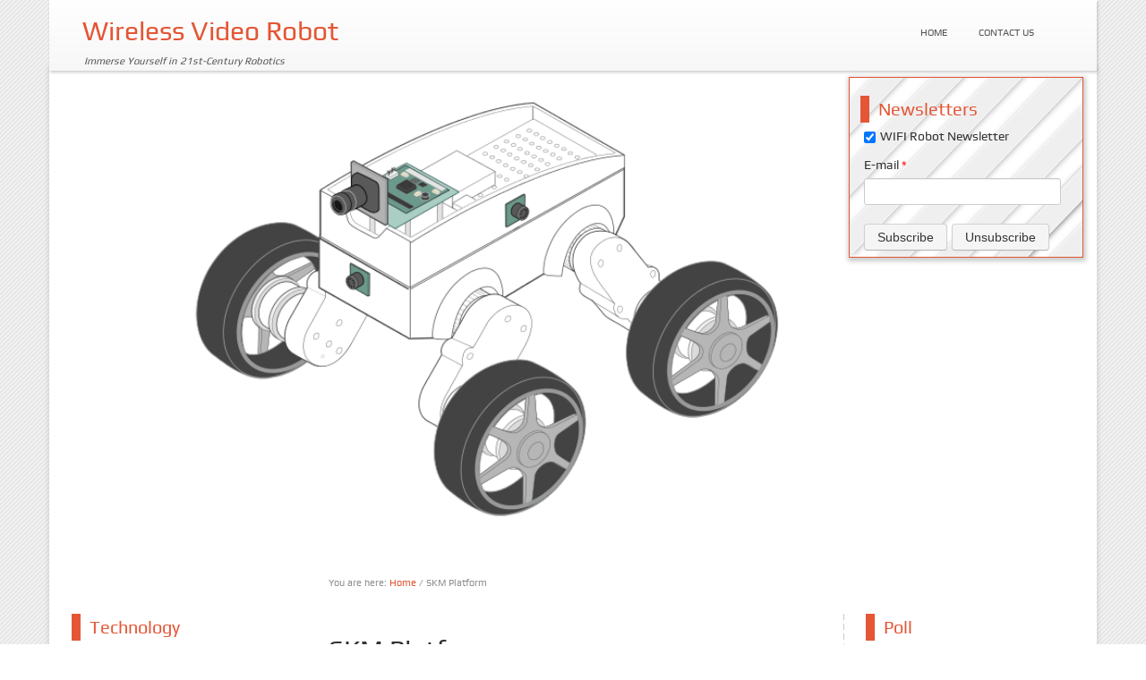

--- FILE ---
content_type: text/html; charset=utf-8
request_url: http://wifi-robot.com/platform/?q=skm-wifi-video-robot-platform-blackfin
body_size: 33312
content:
<!DOCTYPE html PUBLIC "-//W3C//DTD XHTML+RDFa 1.0//EN" 
  "http://www.w3.org/MarkUp/DTD/xhtml-rdfa-1.dtd">
<html xmlns="http://www.w3.org/1999/xhtml" xml:lang="en" version="XHTML+RDFa 1.0" dir="ltr"
  xmlns:content="http://purl.org/rss/1.0/modules/content/"
  xmlns:dc="http://purl.org/dc/terms/"
  xmlns:foaf="http://xmlns.com/foaf/0.1/"
  xmlns:og="http://ogp.me/ns#"
  xmlns:rdfs="http://www.w3.org/2000/01/rdf-schema#"
  xmlns:sioc="http://rdfs.org/sioc/ns#"
  xmlns:sioct="http://rdfs.org/sioc/types#"
  xmlns:skos="http://www.w3.org/2004/02/skos/core#"
  xmlns:xsd="http://www.w3.org/2001/XMLSchema#">

<head profile="http://www.w3.org/1999/xhtml/vocab">
    <meta http-equiv="content-type" content="text/html; charset=utf-8" />
    <meta name="viewport" content="width=device-width, initial-scale=1.0" />
    <meta http-equiv="Content-Type" content="text/html; charset=utf-8" />
<meta about="/platform/?q=skm-wifi-video-robot-platform-blackfin" property="sioc:num_replies" content="0" datatype="xsd:integer" />
<link rel="shortcut icon" href="http://wifi-robot.com/platform/sites/default/files/favicon.ico" type="image/vnd.microsoft.icon" />
<meta content="SKM Platform" about="/platform/?q=skm-wifi-video-robot-platform-blackfin" property="dc:title" />
<link rel="shortlink" href="/platform/?q=node/4" />
<meta name="Generator" content="Drupal 7 (http://drupal.org)" />
<link rel="canonical" href="/platform/?q=skm-wifi-video-robot-platform-blackfin" />
   
    <title>SKM Platform | Wireless Video Robot</title>
    
    <style type="text/css" media="all">@import url("http://wifi-robot.com/platform/modules/system/system.base.css?o31eja");
@import url("http://wifi-robot.com/platform/modules/system/system.menus.css?o31eja");
@import url("http://wifi-robot.com/platform/modules/system/system.messages.css?o31eja");
@import url("http://wifi-robot.com/platform/modules/system/system.theme.css?o31eja");</style>
<style type="text/css" media="all">@import url("http://wifi-robot.com/platform/sites/all/modules/simplenews/simplenews.css?o31eja");
@import url("http://wifi-robot.com/platform/modules/comment/comment.css?o31eja");
@import url("http://wifi-robot.com/platform/modules/field/theme/field.css?o31eja");
@import url("http://wifi-robot.com/platform/modules/node/node.css?o31eja");
@import url("http://wifi-robot.com/platform/modules/poll/poll.css?o31eja");
@import url("http://wifi-robot.com/platform/modules/search/search.css?o31eja");
@import url("http://wifi-robot.com/platform/modules/user/user.css?o31eja");
@import url("http://wifi-robot.com/platform/sites/all/modules/views/css/views.css?o31eja");</style>
<style type="text/css" media="all">@import url("http://wifi-robot.com/platform/sites/all/modules/ctools/css/ctools.css?o31eja");</style>
<style type="text/css" media="all">@import url("http://wifi-robot.com/platform/sites/all/themes/skifi/bootstrap/css/bootstrap.css?o31eja");
@import url("http://wifi-robot.com/platform/sites/all/themes/skifi/css/flexslider.css?o31eja");
@import url("http://wifi-robot.com/platform/sites/all/themes/skifi/css/superfish.css?o31eja");
@import url("http://wifi-robot.com/platform/sites/all/themes/skifi/css/colorbox.css?o31eja");</style>
<style type="text/css" media="all">@import url("http://wifi-robot.com/platform/sites/all/themes/skifi/style.css?o31eja");
@import url("http://wifi-robot.com/platform/sites/all/themes/skifi/customize_skifi.css?o31eja");</style>
    
    <!-- GOOGLE FONTS CSS --> 
        
    <link href='/platform/sites/all/themes/skifi/font/stylesheet.css' rel='stylesheet' type='text/css'/> 
<link href='http://fonts.googleapis.com/css?family=PT+Serif' rel='stylesheet' type='text/css'/>
<style type="text/css">
body{
	font-family: PlayRegular, Helvetica, arial, sans-serif;
}

h1, h2, h3, h4, h5, h6{
	font-weight: normal;
}

#slider_container h1, #slider_container h2, #slider_container h3, #slider_container h4, #slider_container h5{
	font-family: PlayBold;
} 

blockquote{
	font-family: 'PT Serif', serif;
	font-style: italic;
}

</style>
    <style type="text/css">
    
    /*
     * LAYOUT SETTING
     */	
	
	.WrapperWidth{
		max-width: 1170px;
	}
    
    
    /* boxed setting */
   
      	
   	#main_structure{
   		max-width:1170px;
   		margin: auto;
   		box-shadow: 0 75px 6px rgba(50,50,50,.2);
   	}
   	
   	#header, #FooterRegion, #highlightedRegion, #row1-Region, #row2-Region, 
   	#title-region, #contentAndSidebars,	#underContent-Region{
   		padding-left: 20px;
   		padding-right: 20px;
   	}
   	
	#bottomLeftInner{
		padding-left: 20px;
	}
	
	#bottomRightInner{
		padding-right: 20px;
	}
	
	#BottomRegion{
		overflow: hidden;
	}

      
   /* portfolio width settings */
  
        
    /* 2 cols */
    .view-display-id-portfolio2 .portfolio-container .views-row{
	    width: 530px;
    }
    
    
     /* 3 cols */
    .view-display-id-portfolio3 .portfolio-container .views-row{
	    width: 337px;
    }
    
    
      /* 4 cols */
    .view-display-id-portfolio4 .portfolio-container .views-row{
	    width: 247px;
    }
    
    
        .view-display-id-home_portfolio .portfolio-container .views-row{
    	margin-right: 19px;
    }
	
	#contentAndSidebars, .front #contentAndSidebars{
		padding-left: 10px;
		padding-right: 10px;
	}
	
        
    /* google fonts */
    
    
    /* Body background scheme goes here -----------*/
    	    body{
	    	background: url(/platform/sites/all/themes/skifi/images/bg/stripe_default.png) repeat;
	    }
        
   	
   	
   	body{
   		font-size: 12px;
   	}
  	
    #mainMenu{
    	font-size: 11px
    }
	
	    
	/* 
	 * custom colors --------------------------
	 * 
	 */
	
    .theme-scheme, .node-product .product-title, #contentAndSidebars .menu-arrow, .btn.node-add-to-cart, 
	.btn.node-add-to-cart:hover, .node-product .product-title, #title-region, .curly-brac, 
	.dropdown-menu .active > a, 
    .dropdown-menu .active > a:hover, 
    .dropdown-menu li > a:hover,
	.dropdown-menu li > a:focus,
	.dropdown-submenu:hover > a, 
	.label-theme   {
		background-color: #e45635  ;
    }
    


    .color, #site-name a, .blocktitle, #social-tagline, .plain-title{
    	color: #e45635;
    }
    
    
    @media (max-width:640px){
	    .view-display-id-portfolio4 .portfolio-container .views-field-title a{
	    	color: #e45635;
	    	text-decoration: underline;
	    }
    }
    
    
    #FooterRegion #footer a, #FooterRegion .more-link a{
    	color: #e45635;
    }
    
    
	
    #BottomRegion .color{
    	color: #fff;
    }

 
    .theme-border, .sf-menu li ul,  .box, .plain-title, .portfolio-container .views-field-created, 
    #FooterRegion, #contentAndSidebars .blocktitle, #highlightedRegion{
		border-color: #e45635 ;
	}
	
	 .noSlider .sf-menu li ul{
	 	border-color: #e25534 ;
	 }
	
	.node-product .product-images .field-type-image, #stickyHeader{
		border-color: #eb8168 ;
	}
	
	.product-title-border{
    	background: #ef9a86 ;
    }

	.btn.btn-theme, .btn-theme:focus, 
    .btn-theme:active,  .btn.node-add-to-cart, 
	#buttonMenu #secondary-menu-links li a{
		background: #e45635; /* Old browsers */
	}
	
	ul.plan  li.head, .meta .terms .field-item, 
	.dropdown-menu .active > a, 
    .dropdown-menu .active > a:hover, 
    .dropdown-menu li > a:hover,
	.dropdown-menu li > a:focus,
	.dropdown-submenu:hover > a  {
		background: #e45635; /* Old browsers */
		/* IE9 SVG, needs conditional override of 'filter' to 'none' */
		background: url([data-uri]);
		background: -moz-linear-gradient(top,  #eb8168 0%, #e45635 100%); /* FF3.6+ */
		background: -webkit-gradient(linear, left top, left bottom, color-stop(0%,#eb8168), color-stop(100%,#e45635)); /* Chrome,Safari4+ */
		background: -webkit-linear-gradient(top,  #eb8168 0%,#e45635 100%); /* Chrome10+,Safari5.1+ */
		background: -o-linear-gradient(top,  #eb8168 0%,#e45635 100%); /* Opera 11.10+ */
		background: -ms-linear-gradient(top,  #eb8168 0%,#e45635 100%); /* IE10+ */
		background: linear-gradient(to bottom,  #eb8168 0%,#e45635 100%); /* W3C */
		filter: progid:DXImageTransform.Microsoft.gradient( startColorstr='#eb8168', endColorstr='#e45635',GradientType=0 ); /* IE6-8 */		
		
		border-right:none;
		border-left:1px solid #eb8168;
		box-shadow: -1px 0 0 0 rgba(0,0,0,.07) inset;
	}
	
	ul.plan  li.head {
		border-top:1px solid #e25534 ;
	}
	
	.pricing-table div.ptable:first-child  li.head{
		border-left: 1px solid #e25534 ;
	} 
	
	.pricing-table div.ptable:last-child  li.head, 
	.pricing-table div.ptable:nth-last-child(-n+1) > ul.plan > li.head{
		border-right: 1px solid #e25534 ;
	}
	
	.btn.btn-theme:hover, .btn.node-add-to-cart:hover, #buttonMenu #secondary-menu-links li a:hover{
		background: #e86f53;
		text-decoration: none;
	}


	.shadow-transition:hover{
	  -webkit-box-shadow: 0px 0px 9px rgba(228,86,53, 0.8);
	  -moz-box-shadow:    0px 0px 9px rgba(228,86,53, 0.8);
	  box-shadow:         0px 0px 9px rgba(228,86,53, 0.8);
	}

    /*bootstrap line 1194 */
	textarea:focus,
	input[type="text"]:focus,
	input[type="password"]:focus,
	input[type="datetime"]:focus,
	input[type="datetime-local"]:focus,
	input[type="date"]:focus,
	input[type="month"]:focus,
	input[type="time"]:focus,
	input[type="week"]:focus,
	input[type="number"]:focus,
	input[type="email"]:focus,
	input[type="url"]:focus,
	input[type="search"]:focus,
	input[type="tel"]:focus,
	input[type="color"]:focus,
	.uneditable-input:focus {
	   border-color: rgba(228,86,53, 0.8);
	  -webkit-box-shadow: inset 0 1px 1px rgba(0, 0, 0, 0.075), 0 0 8px rgba(228,86,53, 0.6);
	  -moz-box-shadow: inset 0 1px 1px rgba(0, 0, 0, 0.075), 0 0 8px rgba(228,86,53, 0.6);
	  box-shadow: inset 0 1px 1px rgba(0, 0, 0, 0.075), 0 0 8px rgba(228,86,53, 0.6);
	}
	
	.bar .foreground{
		background: #e45635; /* Old browsers */
		/* IE9 SVG, needs conditional override of 'filter' to 'none' */
		background: url([data-uri]);
		background: -moz-linear-gradient(top,  #ef9a86 0%, #e45635 100%); /* FF3.6+ */
		background: -webkit-gradient(linear, left top, left bottom, color-stop(0%,#eb8168), color-stop(100%,#e45635)); /* Chrome,Safari4+ */
		background: -webkit-linear-gradient(top,  #ef9a86 0%,#e45635 100%); /* Chrome10+,Safari5.1+ */
		background: -o-linear-gradient(top,  #ef9a86 0%,#e45635 100%); /* Opera 11.10+ */
		background: -ms-linear-gradient(top,  #ef9a86 0%,#e45635 100%); /* IE10+ */
		background: linear-gradient(to bottom,  #ef9a86 0%,#e45635 100%); /* W3C */
		filter: progid:DXImageTransform.Microsoft.gradient( startColorstr='#ef9a86', endColorstr='#e45635',GradientType=0 ); /* IE6-8 */
	}
	
	.poll .bar{
		box-shadow: 0 1px 2px rgba(100,100,100,.2) inset;
		background: #eee;
	}
	
	#highlightedRegion{
		background-color: #161616;
	}
	
	
	#feedback-link:hover{
		background: #e45635; 
	}
	
	
	a,  .more-link a{
		color: #e45635;
	}
	
	a:hover, a:active{
		color: #eb8168;
	}
	/* 	end custom colors */
	
	/* header setting */
	#header{
		min-height: 75px;
	}
	
	#logocontainer{
		margin-top: 0px;
	}
	
	#texttitles{
		margin-top: 12px;
	}

	#headerRight{
		margin-top: 0px; 
	}

    </style>
     
     
    <!--[if lt IE 10]>
    	<style type="text/css">
		#header{
			position:static;
			border-bottom: 1px solid #e0e0e0;
		}
		</style>
	<![endif]-->
	
	<!--[if lt IE 9]>
    	<style type="text/css">
		.img-mask{
			display:none;
		}
		</style>
	<![endif]-->
	
    <script type="text/javascript" src="http://wifi-robot.com/platform/misc/jquery.js?v=1.4.4"></script>
<script type="text/javascript" src="http://wifi-robot.com/platform/misc/jquery.once.js?v=1.2"></script>
<script type="text/javascript" src="http://wifi-robot.com/platform/misc/drupal.js?o31eja"></script>
<script type="text/javascript" src="http://wifi-robot.com/platform/sites/all/modules/google_analytics/googleanalytics.js?o31eja"></script>
<script type="text/javascript">
<!--//--><![CDATA[//><!--
var _gaq = _gaq || [];_gaq.push(["_setAccount", "UA-37759211-2"]);_gaq.push(["_setDomainName", "none"]);_gaq.push(["_setAllowLinker", true]);_gaq.push(["_trackPageview"]);(function() {var ga = document.createElement("script");ga.type = "text/javascript";ga.async = true;ga.src = ("https:" == document.location.protocol ? "https://ssl" : "http://www") + ".google-analytics.com/ga.js";var s = document.getElementsByTagName("script")[0];s.parentNode.insertBefore(ga, s);})();
//--><!]]>
</script>
<script type="text/javascript" src="http://wifi-robot.com/platform/sites/all/themes/skifi/js/jquery-easing-1.3.js?o31eja"></script>
<script type="text/javascript" src="http://wifi-robot.com/platform/sites/all/themes/skifi/js/jquery.cycle.lite.js?o31eja"></script>
<script type="text/javascript" src="http://wifi-robot.com/platform/sites/all/themes/skifi/js/selectnav.min.js?o31eja"></script>
<script type="text/javascript" src="http://wifi-robot.com/platform/sites/all/themes/skifi/js/superfish.js?o31eja"></script>
<script type="text/javascript" src="http://wifi-robot.com/platform/sites/all/themes/skifi/js/jq.imgHover.js?o31eja"></script>
<script type="text/javascript" src="http://wifi-robot.com/platform/sites/all/themes/skifi/js/jquery.colorbox-min.js?o31eja"></script>
<script type="text/javascript" src="http://wifi-robot.com/platform/sites/all/themes/skifi/js/jquery.quicksand.js?o31eja"></script>
<script type="text/javascript" src="http://wifi-robot.com/platform/sites/all/themes/skifi/js/jquery.flexslider-min.js?o31eja"></script>
<script type="text/javascript" src="http://wifi-robot.com/platform/sites/all/themes/skifi/js/flex_options.js?o31eja"></script>
<script type="text/javascript" src="http://wifi-robot.com/platform/sites/all/themes/skifi/js/script.js?o31eja"></script>
<script type="text/javascript">
<!--//--><![CDATA[//><!--
jQuery.extend(Drupal.settings, {"basePath":"\/platform\/","pathPrefix":"","ajaxPageState":{"theme":"skifi","theme_token":"hNWLsNo4VcEYk2haXU6MIIBp3iIkibighT9IBX13dKE","js":{"sites\/all\/themes\/skifi\/bootstrap\/js\/bootstrap.js":1,"misc\/jquery.js":1,"misc\/jquery.once.js":1,"misc\/drupal.js":1,"sites\/all\/modules\/google_analytics\/googleanalytics.js":1,"0":1,"sites\/all\/themes\/skifi\/js\/jquery-easing-1.3.js":1,"sites\/all\/themes\/skifi\/js\/jquery.cycle.lite.js":1,"sites\/all\/themes\/skifi\/js\/selectnav.min.js":1,"sites\/all\/themes\/skifi\/js\/superfish.js":1,"sites\/all\/themes\/skifi\/js\/jq.imgHover.js":1,"sites\/all\/themes\/skifi\/js\/jquery.colorbox-min.js":1,"sites\/all\/themes\/skifi\/js\/jquery.quicksand.js":1,"sites\/all\/themes\/skifi\/js\/jquery.flexslider-min.js":1,"sites\/all\/themes\/skifi\/js\/flex_options.js":1,"sites\/all\/themes\/skifi\/js\/script.js":1},"css":{"modules\/system\/system.base.css":1,"modules\/system\/system.menus.css":1,"modules\/system\/system.messages.css":1,"modules\/system\/system.theme.css":1,"sites\/all\/modules\/simplenews\/simplenews.css":1,"modules\/comment\/comment.css":1,"modules\/field\/theme\/field.css":1,"modules\/node\/node.css":1,"modules\/poll\/poll.css":1,"modules\/search\/search.css":1,"modules\/user\/user.css":1,"sites\/all\/modules\/views\/css\/views.css":1,"sites\/all\/modules\/ctools\/css\/ctools.css":1,"sites\/all\/themes\/skifi\/bootstrap\/css\/bootstrap.css":1,"sites\/all\/themes\/skifi\/css\/flexslider.css":1,"sites\/all\/themes\/skifi\/css\/superfish.css":1,"sites\/all\/themes\/skifi\/css\/colorbox.css":1,"sites\/all\/themes\/skifi\/style.css":1,"sites\/all\/themes\/skifi\/customize_skifi.css":1}},"googleanalytics":{"trackOutbound":1,"trackMailto":1,"trackDownload":1,"trackDownloadExtensions":"7z|aac|arc|arj|asf|asx|avi|bin|csv|doc(x|m)?|dot(x|m)?|exe|flv|gif|gz|gzip|hqx|jar|jpe?g|js|mp(2|3|4|e?g)|mov(ie)?|msi|msp|pdf|phps|png|ppt(x|m)?|pot(x|m)?|pps(x|m)?|ppam|sld(x|m)?|thmx|qtm?|ra(m|r)?|sea|sit|tar|tgz|torrent|txt|wav|wma|wmv|wpd|xls(x|m|b)?|xlt(x|m)|xlam|xml|z|zip","trackDomainMode":"2","trackCrossDomains":["www.wifi-robot.com","www.wifi-robot.ca","www.video-robot.ca","www.video-robot-platform.ca","www.video-robot-platform.com"]}});
//--><!]]>
</script>
    
    <script type="text/javascript" >
    (function ($) {
    // color box
        $(document).ready(function(){
            //Examples of how to assign the ColorBox event to elements
            $(".group1").colorbox({rel:'group1'});
            $(".group2").colorbox({rel:'group2', transition:"fade"});
            $(".group3").colorbox({rel:'group3', transition:"none", width:"75%", height:"75%"});
            $(".group4").colorbox({rel:'group4', slideshow:true});
            $(".ajax").colorbox();
            $(".youtube").colorbox({iframe:true, innerWidth:425, innerHeight:344});
            $(".iframe").colorbox({iframe:true, width:"80%", height:"80%"});        
        });
     })(jQuery);
    </script>   
    
    
      <!--script executions -->
    <script type="text/javascript">
    (function ($) {
	    $(function () {
	    	selectnav('nav', {
		    	label: 'Navigation  ',
		    });
	    });
	})(jQuery);
	
	(function ($) {
    	// portfolio hover effect
    	$(function(){
    		$('.ch-item').bind('hover', function(e){});
    	});
	})(jQuery);
	
	(function ($) {
    	//back to top
    	$(function() {
    		$(window).scroll(function() {
    			if($(this).scrollTop() > 300) {
    				$('#toTop').fadeIn();
    				$('#feedback-div').fadeIn();	
    			} else {
    				$('#toTop').fadeOut();
    				$('#feedback-div').fadeOut();
    			}
    		});
    	 
    		$('#toTop').click(function() {
    			$('body,html').animate({scrollTop:0},1000);
    		});	
    		
    	});
	})(jQuery);
    </script>
  
</head>

<body class="html not-front not-logged-in no-sidebars page-node page-node- page-node-4 node-type-page skifibody"   id="skifiBody">
    


<div class="container-fluid">
<div class="row-fluid">
<div class="span12">
<div id="main_structure">
	
	<div id="header">
	<div class="WrapperWidth">
		<div class="row-fluid" >
			
			<div class="span4">
				<div id="headerLeft">
										<div id="texttitles">
						  <h1 id='site-name'><a href="/platform/" title="Home">Wireless Video Robot</a></h1>					      <span id="slogan">Immerse Yourself in 21st-Century Robotics</span>					</div>
				</div>
			</div>
			
			<div class="span8">
				<div id="headerRight">					
					 
					
					
					<div id="mainMenu">
						  <div class="region region-main-menu">
    <div id="block-system-main-menu" class="clearfix block block-system block-menu">

	



  <div class="content"><ul id="nav" class="sf-menu"><li class="first leaf"><a href="/platform/">Home</a></li>
<li class="last leaf"><a href="/platform/?q=contact" title="">Contact Us</a></li>
</ul></div>
</div>
  </div>
					</div>					
				</div>
			</div>	
			<div id="headernew">  <div class="region region-page-header">
    


<div id="block-simplenews-0" class="clearfix block block-simplenews">

	
<div class="titlecontainer"><h4 class="blocktitle" >Newsletters</h4></div>


  <div class="content">
  
  <form action="/platform/?q=skm-wifi-video-robot-platform-blackfin" method="post" id="simplenews-subscriptions-multi-block-form" accept-charset="UTF-8"><div><div id="edit-newsletters" class="form-checkboxes"><div class="form-item form-type-checkbox form-item-newsletters-2">
 <input type="checkbox" id="edit-newsletters-2" name="newsletters[2]" value="2" class="form-checkbox" />  <label class="option" for="edit-newsletters-2">WIFI Robot Newsletter </label>

</div>
</div><input type="hidden" name="form_build_id" value="form-csJMl6kSse58C4opIpgFeH5lNbAh-tADzxSqMXlc4kI" />
<input type="hidden" name="form_id" value="simplenews_subscriptions_multi_block_form" />
<div class="form-item form-type-textfield form-item-mail">
  <label for="edit-mail">E-mail <span class="form-required" title="This field is required.">*</span></label>
 <input type="text" id="edit-mail" name="mail" value="" size="20" maxlength="128" class="form-text required" />
</div>
<input class=" btn  form-submit" type="submit" id="edit-subscribe" name="op" value="Subscribe" /><input class=" btn  form-submit" type="submit" id="edit-unsubscribe" name="op" value="Unsubscribe" /></div></form></div>
</div>
  </div>
</div>		</div>
	</div>
	
	<!-- sticky navigation -->
	<div id="stickyHeader">
		<div class="visible-desktop" id="stickyInner" style="width: 1170px ">
			<div class="row-fluid">			
				<div class="span3">
					<div id="stickyTitle">
						  <h2><a href="/platform/" title="Home">Wireless Video Robot</a></h2>
					</div>
				</div>
				
				<div class="span9">
					<div id="StickyMainMenu">
						
												
						
						  <div class="region region-main-menu">
      <div class="region region-main-menu">
    <div id="block-system-main-menu--2" class="clearfix block block-system block-menu">

	



  <div class="content"><ul id="nav" class="sf-menu"><li class="first leaf"><a href="/platform/">Home</a></li>
<li class="last leaf"><a href="/platform/?q=contact" title="">Contact Us</a></li>
</ul></div>
</div>
  </div>
  </div>
					</div>
				</div>
				
			</div>
		</div>
	</div>
	
	
	</div>
	<!-- HEADER -->
	
		<div id="slider_container">
		<div class="row-fluid" >
			<div class="span12">
				
				
							
				<!-- Place somewhere in the <body> of your page -->

<div class="flexslider" style="max-width: 700px">
  <ul class="slides">
  	
  	    <li>
      <img src="http://www.wifi-robot.com/platform/sites/default/files/ROVER_tires.png" />
    </li>
        
        <li>
      <img src="http://www.wifi-robot.com/platform/sites/default/files/ROVER_track.png" />
    </li>
        
        <li>
      <img src="http://www.wifi-robot.com/platform/sites/default/files/Wild_Thumper_LFT.png" />
    </li>
        
        <li>
      <img src="http://www.wifi-robot.com/platform/sites/default/files/Wild_Thumper_RT.png" />
    </li>
        
        <li>
      <img src="http://www.wifi-robot.com/platform/sites/default/files/camera_proto_bf609.png" />
    </li>
        
        
  </ul>
</div>
			
			</div>
		</div>
	</div><!--slider_container-->
		
	<!-- Dark Highlighted Region -->
	<!--Dark highlighted region-->
	
	
	<!-- row1-Region -->
		
	
	
	<!-- row2 region -->
		
	
	
	<!--TITLE REGION-->
		
	
	<!-- Content and Sidebar Area -->
		<div id="contentAndSidebars">
		
		<!--content_region_title-->
		
		
					
			<!-- breadcrumb-->
			<div class="WrapperWidth">
				<div class="row-fluid">
					<div class=" offset3">
						<div class="breadcrumb">You are here: <h2 class="element-invisible">You are here</h2><a href="/platform/">Home</a> / SKM Platform</div>		
					</div>
				</div>
			</div>
			
			<div class="WrapperWidth">
				<div class="row-fluid">				
											<div class="span3 sidebar">
							<div id="left-sidebar" >
								  <div class="region region-left-sidebar">
    


<div id="block-menu-menu-skm-robot-menu" class="clearfix block block-menu">

	
<div class="titlecontainer"><h4 class="blocktitle" >Technology</h4></div>


  <div class="content"><ul class="menu"><li class="first leaf"><a href="/platform/?q=wifi-robot-blackfin-video-intro" title="">Introduction</a></li>
<li class="leaf active-trail"><a href="/platform/?q=skm-wifi-video-robot-platform-blackfin" title="" class="active-trail active">SKM Video Platform</a></li>
<li class="leaf"><a href="/platform/?q=skm1-wifi-video-robot-blackfin-bf609" title="">Robot - SKM1</a></li>
<li class="leaf"><a href="/platform/?q=skm2-wifi-video-robot-blackfin-bf609" title="">Robot - SKM2</a></li>
<li class="last leaf"><a href="/platform/?q=wifi-video-robot-software-tools" title="">SKM Software</a></li>
</ul></div>
</div>
  </div>
							</div>
						</div>
										
											<div class="span6">
							<div id="contentArea" >
								<div class="tabs"></div> 						        						        				
														        											<h1 class="page-title">SKM Platform</h1>  
															        	
					              		        
						          <div class="region region-content">
    


<div id="block-system-main" class="clearfix block block-system">

	


  <div class="content"><div id="node-4" class="node node-page iteration-1" about="/platform/?q=skm-wifi-video-robot-platform-blackfin" typeof="foaf:Document">

    

 <div class="node-user-picture"> </div>
  
  
    <div class="meta">

  <div class="content clearfix row-fluid">
      <div class="field field-name-body field-type-text-with-summary field-label-hidden"><div class="field-items"><div class="field-item even" property="content:encoded"><p>SKM (<em>Skills, Knowledge, Math</em>) controller module is the base building block of Robocraft’s modular, Wi-Fi enabled, video streaming platforms.</p>
<p>It will be available in three configurations:</p>
<ul><li>Base controller module</li>
<li>Base controller module + WLAN + video sensor</li>
<li>Base controller module + WLAN + video sensor + chassis</li>
</ul><p>If the user simply wants a controller module to build a robot around, the base controller provides that option. If they want an out-of-the-box, turnkey, robotic video-streaming platform, they can choose that arrangement. Additionally, users can choose the size of the chassis and the firmware system that best suits their needs.</p>
<p>Key Features/Specifications:</p>
<ul><li>A powerful digital signal processor (DSP) – Dual-core ADBF609</li>
<li>Mega-pixel CMOS video sensor</li>
<li>Wi-Fi module for video-streaming and command/control communication</li>
<li>Sensors: accelerometer, gyro, magnetometer (optional), ultrasonic sensors and motor encoders.</li>
<li>Choice of chassis: small, medium, large</li>
<li>Integrated motor and servo controllers.</li>
<li>Choice of open-source and/or commercial firmware</li>
</ul><p>Want to learn more about our robots? While they’re still under development, you can be the first to hear about their release by <strong>[signing up for our newsletter]</strong>!</p>
<p><strong>If you would like to ask questions or just say hi, please use <a href="?q=contact">[contact form]</a> or ask them in the <a href="?q=forum">[forums]</a>.</strong></p>
</div></div></div>	   
	   </div>
  
           <div class="terms"></div>
        </div>
    
  <div class="clearfix">
	      <div class="links"></div>
        
       </div>

</div>
</div>
</div>
  </div>
	        
						        					        </div>
						</div>
									
				
									<div class="span3 sidebar">
						<div id="right-sidebar" >
							  <div class="region region-right-sidebar">
    


<div id="block-poll-recent" class="clearfix block block-poll">

	
<div class="titlecontainer"><h4 class="blocktitle" >Poll</h4></div>


  <div class="content"><form action="/platform/?q=skm-wifi-video-robot-platform-blackfin" method="post" id="poll-view-voting" accept-charset="UTF-8"><div><div class="poll">
  <div class="vote-form">
    <div class="choices">
              <div class="title">What SKM robot locomotion type do you perefer?</div>
            <div class="form-item form-type-radios form-item-choice">
  <label class="element-invisible" for="edit-choice">Choices </label>
 <div id="edit-choice" class="form-radios"><div class="form-item form-type-radio form-item-choice">
 <input type="radio" id="edit-choice-4" name="choice" value="4" class="form-radio" />  <label class="option" for="edit-choice-4">Wheeled </label>

</div>
<div class="form-item form-type-radio form-item-choice">
 <input type="radio" id="edit-choice-5" name="choice" value="5" class="form-radio" />  <label class="option" for="edit-choice-5">Tracked </label>

</div>
</div>
</div>
    </div>
    <input class=" btn  form-submit" type="submit" id="edit-vote" name="op" value="Vote" />  </div>
    <input type="hidden" name="form_build_id" value="form-HezStlVbx-4Rvm9cAzFtow9DEFOq47VekGMODddpmlw" />
<input type="hidden" name="form_id" value="poll_view_voting" />
</div>
</div></form><ul class="links"><li class="0 first"><a href="/platform/?q=poll" title="View the list of polls on this site.">Older polls</a></li>
<li class="1 last"><a href="/platform/?q=node/8/results" title="View the current poll results.">Results</a></li>
</ul></div>
</div>



<div id="block-user-login" class="clearfix block block-user">

	
<div class="titlecontainer"><h4 class="blocktitle" >User login</h4></div>


  <div class="content"><form action="/platform/?q=skm-wifi-video-robot-platform-blackfin&amp;destination=node/4" method="post" id="user-login-form" accept-charset="UTF-8"><div><div class="form-item form-type-textfield form-item-name">
  <label for="edit-name">Username <span class="form-required" title="This field is required.">*</span></label>
 <input type="text" id="edit-name" name="name" value="" size="15" maxlength="60" class="form-text required" />
</div>
<div class="form-item form-type-password form-item-pass">
  <label for="edit-pass">Password <span class="form-required" title="This field is required.">*</span></label>
 <input type="password" id="edit-pass" name="pass" size="15" maxlength="128" class="form-text required" />
</div>
<div class="item-list"><ul><li class="first last"><a href="/platform/?q=user/password" title="Request new password via e-mail.">Request new password</a></li>
</ul></div><input type="hidden" name="form_build_id" value="form-CgzSI-W__aH3H7mTYXD4vvfQWmZN-b9hIf5Zzh5EVSs" />
<input type="hidden" name="form_id" value="user_login_block" />
<div class="form-actions form-wrapper" id="edit-actions--2"><input class=" btn  form-submit" type="submit" id="edit-submit--2" name="op" value="Log in" /></div></div></form></div>
</div>
  </div>
						</div>
					</div>
								</div>
			</div>	
			
		
		
		<!-- under content region -->
				
	</div><!-- Content and Sidebar Area -->
		

	
	
	<!-- footer blocks -->
			<div id="FooterRegion" >
			
						
							<div id="footer">
					  <div class="region region-footer">
    


<div id="block-system-powered-by" class="clearfix block block-system">

	


  <div class="content"><span>Powered by <a href="http://drupal.org">Drupal</a></span></div>
</div>
  </div>
				</div>
						
		</div>
		<!-- footer blocks -->
	
	
	
</div><!-- MAIN STRUCTURE -->
</div>
</div>
</div><!-- CONTAINER-FLUID -->


<div id="toTop" ><img class="visible-desktop" src="/platform/sites/all/themes/skifi/images/toTop.png" alt="Go to top" /></div>

  <script type="text/javascript" src="http://wifi-robot.com/platform/sites/all/themes/skifi/bootstrap/js/bootstrap.js?o31eja"></script>

<!--superfish call-->
<script type="text/javascript">
(function ($) { 
// initialise plugins
    jQuery(function(){
        jQuery('ul.sf-menu').superfish();
    });
})(jQuery);
</script> 


<!-- Bootstrap scripts -->
<script type="text/javascript"> 
(function ($) { 
  $(document).ready(function () {  
    $("[rel=tooltip]").tooltip();  
  }); 
  
  $('.carousel').carousel()
  $("a[rel=popover]").popover({html : true});
})(jQuery);
</script>

<script type="text/javascript" src="/platform/sites/all/themes/skifi/js/scripts.js"></script>
<!-- LAYER SLIDER SETTINGS -->


<script type="text/javascript">
// boxed layout width adjustment
(function ($) {
	$(document).ready(function() {

        
        $('.view-display-id-portfolio4 .views-row:nth-child(4n)').css({
        	marginRight: 0,
        })
        
        $('.view-display-id-portfolio3 .views-row:nth-child(3n)').css({
        	marginRight: 0,
        })
        
        $('.view-display-id-portfolio2 .views-row:nth-child(2n)').css({
        	marginRight: 0,
        })

	})
})(jQuery);
</script>	

</body>
</html>

--- FILE ---
content_type: text/css
request_url: http://wifi-robot.com/platform/sites/all/themes/skifi/style.css?o31eja
body_size: 58914
content:
/*
 Theme Name: Skifi
 Theme URI: -
 Description: Skifi business Drupal theme
 Version: 1.0
 Author: Worthapost
 Author URI: http://www.worthapost.com
 OTHER IMPORTANT CLASSES ARE DEFINE IN BOOTSTRAP/CSS/BOOTSTRAP.CSS 
 */

body {
	font-size: 12px;
	padding: 0;
	margin:0;
	color: #333333;
	line-height: 150%;
}

a, h1, h2, h3, h4, h5, h6, p{
    line-height: 150%;
}

body.toolbar-drawer {
	padding: 65px 0 0 0  !important;
}

#main_structure{
    background: #fff;
}

/*
 * BOOTSTRAP OVERRIDES 
 */

h1, h2, h3, h4, h5, h6{
    line-height: 140%;
}

.container-fluid{
	padding: 0;
	margin: 0;
}

p{
	margin-bottom: 20px;
}



ul.arrow li{
	list-style-image: url(images/list-arrow.png)  ;
}

.item-list li{
    list-style-image: url(images/list-arrow.png)  ;
}

ul.unstyled, ol.unstyled {
	list-style-image: none;
}

.item-list ul li {
    margin: 0 0 0.55em 1.5em;
    padding: 0;
}

.sidebar .item-list li a{
    display: block;
    text-transform: capitalize;
}

form button, form input[type="button"], form input[type="reset"], form input[type="submit"] {
	cursor: pointer;
	-webkit-appearance: button;
	margin: 0 0 5px 0;
}

.less-margin {
	margin: 5px 0;
}

input[type="radio"], input[type="checkbox"] {
	margin: -2px 2px 0 0;
}

.span2 input[type="textfield"], .span2 textarea {
	width: 150px;
}

.container-inline input[type="submit"] {
	margin-bottom: 9px;
	margin-right: 5px;
}


.pager a, .pager span {
	background-color: #FFFFFF;
	border: 1px solid #DDDDDD;
	border-radius: 5px;
	display: inline-block;
	padding: 3px 10px;
}

.item-list .pager {
	line-height: 35px;
}

.item-list .pager li {
	margin: 0 0 10px 0;
}

.item-list .pager li a {
	color: #5f5f5f;
}

a:focus, .btn:focus, * {
	outline: none;
}


.dropcap {
	display: block;
	float: left;
	font-size: 40px;
	line-height: 40px;
	margin: 0 5px 0 0;
	margin-top: -1px;
}


.accordion-heading * {
	margin: 0;
}

.accordion-heading a {
	color: #5f5f5f;
}

.accordion-heading {
	box-shadow: none;
	background: #f8f8f8;
	border-radius: 4px;
	-moz-border-radius: 4px;
	-webkit-border-radius: 4px;
	font-size: 16px;
}

.getCode {
	margin-top: 20px;
	margin-bottom: 20px;
}

.getCode .accordion-heading {

}

.getCode .icon-plus {
	margin-top: 4px;
	margin-right: 2px;
}

.the-icons li, .the-icons {
	list-style: none;
	list-style-type: none;
	margin-left: 5px;
}

.carousel .item > img{
    padding: 0;
}

.carousel{
    font-family: Georgia, arial;
}

/*
 * STRUCTURE ELEMENTS
 */

.WrapperWidth{
	max-width: 1170px; /* This is max span of header, slider, content, footer. Your theme will remain full screen */
	margin: auto;
	padding: 0 15px;
}

/*
 * HEADER SECTION (LOGO AND MENU SECTION)
 */


#header{
	background: rgb(255,255,255); /* Old browsers */
	/* IE9 SVG, needs conditional override of 'filter' to 'none' */
	background: url([data-uri]);
	background: -moz-linear-gradient(top,  rgba(255,255,255,1) 0%, rgba(247,247,247,1) 100%); /* FF3.6+ */
	background: -webkit-gradient(linear, left top, left bottom, color-stop(0%,rgba(255,255,255,1)), color-stop(100%,rgba(247,247,247,1))); /* Chrome,Safari4+ */
	background: -webkit-linear-gradient(top,  rgba(255,255,255,1) 0%,rgba(247,247,247,1) 100%); /* Chrome10+,Safari5.1+ */
	background: -o-linear-gradient(top,  rgba(255,255,255,1) 0%,rgba(247,247,247,1) 100%); /* Opera 11.10+ */
	background: -ms-linear-gradient(top,  rgba(255,255,255,1) 0%,rgba(247,247,247,1) 100%); /* IE10+ */
	background: linear-gradient(to bottom,  rgba(255,255,255,1) 0%,rgba(247,247,247,1) 100%); /* W3C */
	filter: progid:DXImageTransform.Microsoft.gradient( startColorstr='#ffffff', endColorstr='#f7f7f7',GradientType=0 ); /* IE6-8 */
	-webkit-box-shadow: 1px 2px 3px rgba(0, 0, 0, 0.2);
	-moz-box-shadow:    1px 2px 3px rgba(0, 0, 0, 0.2);
	box-shadow:         1px 2px 3px rgba(0, 0, 0, 0.2);
	z-index: 100;
	position: relative;
}

@media (max-width: 1169px) {
	#header{
		padding: 0 10px;
	}
}

#logocontainer {
	float: left;
	margin-right: 10px;
}
#headernew{  float: right;
    height: 7px;
    margin-right: 0;
    top: 19px;
    width: 22%;}

#texttitles, #site-name {
	margin: 0;
}

#texttitles {
	padding-left: 2px;
	display: block;
	float: left;
}

#site-name {
	font-size: 30px;
	line-height: 100%;
	padding-top: 0;
	font-weight: normal;
	
}

#site-name a, #site-name a:hover {
	color: #5f5f5f;
	text-decoration: none;
}

#slogan {
	padding: 2px 0 0 2px;
	color: #555555;
	font-size: 0.95em;
	display: block;
	font-style: italic;
}


#headerRight .titlecontainer{
	display: none;
}

/*
 * sticky navigation
 */

#stickyHeader{
    margin: auto;
    position: fixed;
    width: 100%;
    top: 0;
    left:0;
    background: rgba(255,255,255,.92);
    box-shadow: 0 2px 2px rgba(50,50,50,.1);
    display: none;
    z-index: 9999;
}

@media (min-width:1170px){
    #stickyHeader{
        border-bottom:1px dashed;
    }
}

#stickyInner{
    margin: auto;
    padding: 10px  20px;   
}

#stickyTitle h2{
    margin:  0;
}

/*
 * Menu
 * 
 */

#mainMenu{
	float: right;
}

#buttonMenu{
	float: right;
}

#buttonMenu #secondary-menu-links{
	display: table-cell;
	height: 75px;
	vertical-align: middle;
	font-size: 11px;
}

/* styles for desktop */
.selectnav { 
    display: none; 
}

/* small screen */
@media screen and (max-width: 979px) {
  .js #nav { display: none; }
  .js .selectnav { display: block !important;}
}

/*
 * SLDIER REGION
 */

#slider_container{
	z-index: 90;
	position: relative;
	background: #fff;
}

#slider_container a{ 
}

#slider_container h1, #slider_container h2, #slider_container h3, #slider_container h4, #slider_container h5{
    font-weight: 700;
}

#slider_container h1{
    font-size: 48px;
}

#slider_container h2{
    font-size: 32px;
}


#slider_container h3{
    font-size: 22px;
}


#slider_container h4{
    font-size: 14px;
    line-height: 26px;
}


#slider_container p{
    font-size:15px; 
    line-height: 21px; 
    font-weight: normal; 
}
/*
 * LAYER SLIDER
 */

#skifi-ls-container{

}

.ls-bottom-nav-wrapper{
    display: none;
}

#ls-fallback{
    text-align: center;
    display: none;
}

@media (max-width:320px){
    #skifi-ls-container{
        display: none;
    }
    
    #ls-fallback{
        text-align: center;
        display: block;
    }
}

/*
 * HIGHLIGHTED REGION
 */

#highlightedRegion{
    border-top:6px solid; 
	color: #cccccc;
	overflow: hidden;
}

.highlightedButton{
	margin-top: 27px;
}

@media (max-width: 767px) { /* GRIDS BECOME VERTICALLAY STACKED AT THIS WIDTH */
	.highlightedButton{
		margin-top: 5px;
	}	
	
	.highlightedButton{
		
	}
}

@media (max-width: 1169px) {
	#highlightedRegion .block{
		padding: 0 10px;
	}
}

/*
 * ROW 1 REGION
 */
#row1-FullSpan{
	margin: 0 0 5px 0;	
}

#row1-Region{
	padding: 60px 0 30px 0;
	border-bottom: 1px solid #e5e5e5;
}

/*
 * ROW 2 REGION
 */
#row2-FullSpan{
	margin: 0 0 5px 0;	
}

#row2-Region{
	padding: 30px 0;
	background-color: #fff;
}

/*
 *  Under content region 
 */

#underContent_full_span{
    margin: 0 0 5px 0;  
}

#underContent-Region{
    padding: 20px 0 0  0;
    background-color: #fff;
    border-top: 1px solid #dbdbdb;
}

#underContent-Region .content{
    padding-bottom: 0px;
}

#underContent-Region #underContent_full_span .blocktitle{
    margin: 10px 0 0;
    text-align: center;
    font-size: 30px;
    font-weight: 300;
    text-transform: none;
}

/*
 * Content and Sidebars area
 */

#contentAndSidebars #contentRegion-FullSpan{
    margin: 0 0 5px 0;  
}

#contentAndSidebars #contentRegion-FullSpan .blocktitle{
    margin: 10px 0 0;
    text-align: center;
    font-size: 30px;
    font-weight: 300;
    text-transform: none;
}

#contentAndSidebars{
	padding: 40px 0 30px 0;
	min-width: 200px;
	background: #fff;
	min-height: 160px;
	position: relative;
}

.front #contentAndSidebars{
    padding: 50px 0 30px 0;
}

#contentArea{
    position: relative;
}


.node{
	margin-bottom: 30px;
	padding-bottom: 30px;
	border-bottom: 3px double #e1e0e1; 
}

.node:last-child{
    border-bottom: none;
    margin-bottom: 0px
}

.views-row{
    margin-bottom: 15px;
}

.views-row .views-field-title{
    font-weight: 600;
}

.block .node .content{
	padding: 5px 0;
}

.node .title {
	margin: 0 0 15px 0;
}

.node-teaser .title {
	margin: 0 0 12px 0;
}

.node .title a {
}

.node-teaser .user-picture {
	display: none;
}


.breadcrumb {
	font-size: 11px;
	color: #8f8f8f;
	background: none;
	padding: 6px 0;
	border-radius: 0;
}

div.submitted {
	padding: 20px 0 12px;
	color: #9f9f9f;
	width: 100%
}


.node-teaser div.submitted {
	padding: 0 0 10px 0;
	margin-bottom: 5px;
	width: 100%;
	font-style:italic;
}

.node-teaser .node-print {
	display: none;
}

.field-name-field-secondary-title{
    font-size: 28px;
    margin: 20px 0;
}

.node .links {
	padding: 0;
	width: 100%;
	text-align: right;
	margin: 0;
	line-height: 35px;
}

.node-user-picture {
	float: right;
	margin: 0 0 10px 10px;
	width: 100px;
	height: auto;
	padding: 5px;
}

.node img {
	margin-bottom: 15px;
	padding: 4px;
	box-shadow: 0 1px 3px rgba(50, 50, 50, 0.3);
    -moz-box-shadow: 0 1px 3px rgba(50, 50, 50, 0.3);
    -webkit-box-shadow: 0 1px 3px rgba(50, 50, 50, 0.3);
}



div.terms {
	display: block;
	margin-bottom: 15px;
	text-align: right;
	padding: 15px 0 5px 0;
}

div.terms div {
	display: inline;
	line-height: 13px;
}

.meta .terms .field-item {
	margin-left: 8px;
	padding: 2px 8px 2px 3px;
    border-top-left-radius: 100px;
    border-bottom-left-radius: 100px;
}

.meta .terms .field-item a {
	color: #fff;
	font-size: 11.8px;
	font-weight: normal;
	text-shadow: 0 -1px 0 rgba(0, 0, 0, 0.25);
    background: url(images/tag-hole.png) left center no-repeat;
    padding-left: 12px;
}

 

#contentAndSidebars .blocktitle{
	font-weight: normal;
	font-size: 20px;
	margin: 0;
	border-left: 10px solid;
	padding: 1px 0 1px 10px;
}

/*
 * search box
 */

#searchFormSkifi{
    position: absolute;
    top: 0;
    right:7px;
    top: 40px;
}

#searchFormSkifi .content{
    padding: 0;
}

#searchFormSkifi .form-item, .form-actions{
    margin: 0;
}

#searchFormSkifi form{
    margin: 0;
}

#searchFormSkifi input{
    margin: 0;
}

#searchFormSkifi #search-block-form{
    width: 215px;
    text-align: right;
}

#searchFormSkifi  #search-submit-topbar{
    position: absolute;
    right: 9px;
    top: 4px;
    height:13px;
    width: 12px;
}


#searchFormSkifi .form-text{
    width: 120px;
    padding: 2px 5px 2px 8px;
    height: 18px;
    font-size: 12px;
    line-height: 18px;
    border-radius: 12px;
    border: 0;
    background: #f5f5f5;
    color: #666;
}

/*
 * Drupal Menus
 */

#contentAndSidebars .menu{
	background: rgb(247,247,247); /* Old browsers */
	/* IE9 SVG, needs conditional override of 'filter' to 'none' */
	background: url([data-uri]);
	background: -moz-linear-gradient(left,  rgba(247,247,247,1) 0%, rgba(255,255,255,1) 99%); /* FF3.6+ */
	background: -webkit-gradient(linear, left top, right top, color-stop(0%,rgba(247,247,247,1)), color-stop(99%,rgba(255,255,255,1))); /* Chrome,Safari4+ */
	background: -webkit-linear-gradient(left,  rgba(247,247,247,1) 0%,rgba(255,255,255,1) 99%); /* Chrome10+,Safari5.1+ */
	background: -o-linear-gradient(left,  rgba(247,247,247,1) 0%,rgba(255,255,255,1) 99%); /* Opera 11.10+ */
	background: -ms-linear-gradient(left,  rgba(247,247,247,1) 0%,rgba(255,255,255,1) 99%); /* IE10+ */
	background: linear-gradient(to right,  rgba(247,247,247,1) 0%,rgba(255,255,255,1) 99%); /* W3C */
	filter: progid:DXImageTransform.Microsoft.gradient( startColorstr='#f7f7f7', endColorstr='#ffffff',GradientType=1 ); /* IE6-8 */
	margin: 5px 0 10px 0;
	border:1px solid #e5e5e5;
	border-radius: 6px;
	-moz-border-radius: 6px;
	-webkit-border-radius: 6px;
	box-shadow: 0 0 4px rgba(150,150,150, .19);
	-webkit-box-shadow: 0 0 4px rgba(150,150,150, .19);
	-moz-box-shadow: 0 0 4px rgba(150,150,150, .19);
}

#contentAndSidebars .block-menu .content{
	padding-top:10px; 
}

#contentAndSidebars .menu li{
	margin: 0;
	list-style: none;
	list-style-image: none;
	padding: 0;
	position: relative;
}

#contentAndSidebars .menu li a{
	margin: 0;
	padding: 9px 25px 9px 18px;
	display: block;
	border-bottom: 1px solid #e5e5e5;
	color: #555;
}

#contentAndSidebars .menu li a:hover{
	text-decoration: none;
}

.menu-arrow{
	display: none; /* Hide from everywhere except content and sidebars region */
}

#contentAndSidebars .menu-arrow{
	display: block; /* Hide from everywhere except content and sidebars region */
	position: absolute;
	width: 6px;
	height: 13px;
	background-image: url(images/menu-arrow.png) ;
	top:12px;
	right: 15px;
}

/*
 * sub level menus
 */

#contentAndSidebars .menu .menu{
   border:0;
   box-shadow:none;
   -moz-box-shadow:0;
   -webkit-box-shadow: 0;
   border-radius: 0;
   -moz-border-radius: 0;
   -webkit-border-radius: 0;
   margin: 0;
}

#contentAndSidebars .menu .menu li a{
   padding-left:40px;
}

#contentAndSidebars .menu .menu .menu li a{
   padding-left:65px;
}

#contentAndSidebars .menu .menu .menu .menu li a{
   padding-left:90px;
}




/*
 * RIGHT SIDEBAR
 */


@media (min-width: 768px) {
    #right-sidebar .region-right-sidebar{
        padding-left: 25px;
        background: url("images/sidebar-border.gif") top left repeat-y;
    }
    
    .front #right-sidebar .region-right-sidebar{
        padding-left: 25px;
        background:none;
    }
}


/*
 * Colored block regions (under content region)
 */

#BottomRegion{
    position: relative;
    overflow: hidden;
}

#bottomLeft{
	float: left;
	width: 35.5%;
}

#noRight #bottomLeft{
	width: 100%;
}

#bottomRight{
	float: left;
	width: 64.5%;
}

#bottomRightInner{
	padding: 0 0 0 10px;
}

#noLeft #bottomRight{
	width: 100%;
}

#BottomRegion ul li{
    line-height: 180%;
}

#BottomRegion ul.arrow li{
	list-style-image: url(images/list-arrow-white.png)  ;
}

#BottomRegion .btn{
	 color: #333;
}

#BottomRegion a, #BottomRegion .btn.btn-inverse, 
#BottomRegion .btn.btn-theme, #BottomRegion .btn.btn-warning, 
#BottomRegion .btn.btn-info, #BottomRegion .btn.btn-primary, 
#BottomRegion .btn.btn-danger {
	 color: #fff;
}

#BottomRegion a{
	
}

#BottomRegion a:hover{
	text-decoration: none;
}

#BottomRegion .blocktitle{
	font-size: 30px;
	line-height: 30px;
}

/*
 * FOOTER BLOCKS
 */

#FooterRegion{
	background: url(images/footertexture.gif) repeat #1b1b1b;
	color: #666;
	padding: 20px 0 0 0;
	border-top: 2px solid rgba(0,0,0,.3);
	border-top: 6px solid;
}

#FooterRegion a{
	color: #b2b2b2;
	font-weight: bold;
}

#FooterRegion h1, #FooterRegion h2, #FooterRegion h3, #FooterRegion h4, #FooterRegion h5{
	color: #fff;
}

#FooterRegion .blocktitle{
	font-weight: bold;
	text-transform: uppercase;
	font-size: 14px;
	text-shadow: 0 2px 0 rgb(0,0,0);
}

#FooterRegion textarea, #FooterRegion input[type="text"], 
#FooterRegion input[type="password"], #FooterRegion input[type="datetime"], 
#FooterRegion input[type="datetime-local"], #FooterRegion input[type="date"], 
#FooterRegion input[type="month"], #FooterRegion input[type="time"], 
#FooterRegion input[type="week"], #FooterRegion input[type="number"], 
#FooterRegion input[type="email"], #FooterRegion input[type="url"], 
#FooterRegion input[type="search"], #FooterRegion input[type="tel"], 
#FooterRegion input[type="color"], .uneditable-input{
    background: #404040;
    border-color: #222;
}

#footer{
	padding-bottom:15px;
	text-align: center;
}

#footer .region-footer{
	background: #111;
	border-top: 1px solid #1e1e1e;
	border-bottom: 1px solid #1e1e1e;
	box-shadow: 0 0 3px rgba(0,0,0,.7) inset;
	-webkit-box-shadow: 0 0 3px rgba(0,0,0,.7) inset;
	-moz-box-shadow: 0 0 3px rgba(0,0,0,.7) inset;
}

#FooterRegion .block{
    padding-right: 10px;
}

#FooterRegion #footer .block{
	margin-bottom: 0;
}

#FooterRegion #footer .block .content{
	padding: 13px;
	display:inline-block;
}

#FooterRegion #footer .block .blocktitle{
	display: inline-block;
}

#FooterRegion #footer .block .content div{
	display: inline-block;
}

#FooterRegion #footer a{
	font-weight: normal;
}

#FooterRegion .menu{
	margin: 0;
}

#FooterRegion .menu li {
    margin: 0 0 0.55em 1.5em;
    padding: 0;
}

#FooterRegion .menu li, #FooterRegion .menu li.leaf, #FooterRegion .menu li.expanded, #FooterRegion .menu li.collapsed {
	list-style-image: url(images/list-arrow-white.png)  ;
}

#FooterRegion ul li{
	list-style-image: url(images/list-arrow-white.png)  ;
}

#FooterRegion ul.unstyled li{
    list-style-image: none  ;
}


#FooterRegion .contextual-links li{
    list-style-image: none;
    list-style: none;
}

#FooterRegion #block-comment-recent .item-list {
    margin: 0;
    padding: 0;
}

#FooterRegion #block-comment-recent .item-list li {
    list-style-image: none;
    list-style: none;
    margin: 0 0 8px 0;
    padding: 0;
}

#FooterRegion #block-comment-recent .item-list li a{
    display: block;
    text-transform: capitalize;
}

/*
 * BLOCKS
 */

.block .blocktitle{
	margin: 20px 0 0 0;
}

#main_structure .block .content .blocktitle{
    margin-top: 0; 
    margin-bottom: 20px;
}

.block h3.blocktitle{
	font-size: 20px;
}

#row1-FullSpan .blocktitle{
	margin: 10px 0 0 0;
	text-align: center;
}

#row2-FullSpan .blocktitle{
	margin: 10px 0 0 0;
	text-align: center;
}

#highlightedRegion .block .content{
    padding: 15px 0;
}

.block .content{
	padding: 20px 0 20px 0; 
}

#block-system-main .content{
    padding-top: 0;
}


.block{
}

#header .block .content{
	padding: 0; /* Header contains only menu blocks so no padding */
}

#contentAndSidebars .block{
	margin-bottom: 10px;
}

.sidebar .block{
    margin-bottom: 20px;
}

#BottomRegion .block{
	padding: 5px 25px ;
	position: relative;
}

#FooterRegion .block{
	margin-bottom: 20px;
}

/*
 * btn classes (rest are in bootstrap/css/bootstrap.css)
 */

#buttonMenu #secondary-menu-links li a {
  display: inline-block;
  *display: inline;
  /* IE7 inline-block hack */
  -webkit-border-radius: 2px;
  -moz-border-radius: 2px;
  border-radius: 2px;
  *zoom: 1;
  margin-bottom: 0;
  text-align: center;
  vertical-align: middle;
  cursor: pointer;
  color: #333333;
  *margin-left: .3em;
  transition: all .3s linear;
}
 

.btn.btn-theme, #buttonMenu #secondary-menu-links li a{
	color: #ffffff;
	line-height:20px;
}

.btn.btn-mega{
  padding: 7px 38px;
  font-size: 19px;
  line-height: normal;
  font-weight:normal;
  -webkit-border-radius:2px;
  -moz-border-radius: 2px;
  border-radius: 2px;
}

#secondary-menu-links li a{
	padding:3px 17px 4px 17px;
	font-size: 12px;
}

.btn.btn-arrow{
	background-image: url(images/btn-arrow.png);
	background-position: right center;
	background-repeat: no-repeat;
}

.btn.btn-large.btn-arrow{
    background-image: url(images/btn-arrow-large.png);
    padding-right: 32px;
    background-position: right center;
    background-repeat: no-repeat;
}

.btn.btn-arrow.btn-small{
	padding-right: 20px;
}

@media (max-width: 1024px) {
    #slider_container .btn.btn-large.btn-arrow{
        background-image: none;
    }
}

/*
 * TITLE REGION
 */

#title-region{
	background-image: url(images/title-bg-shade.png); 
	background-position: center top;
	background-repeat: no-repeat;
	box-shadow: 0 -2px 2px rgba(50,50,50,.3) inset;
	-webkit-box-shadow: 0 -2px 2px rgba(50,50,50,.3) inset;
	-moz-box-shadow: 0 -2px 2px rgba(50,50,50,.3) inset;
	border-bottom: 1px solid #fff;
}

#title-region .inner {
	color: #fff;
    position: relative;
}

#title-region .inner a {
	color: #fff;
}

#title-region .inner {
	padding: 30px 0;
	background-position: top;
	background-repeat: repeat-x;
}

#title-region .page-title, #title-region .page-title a {
	margin: 0;
	color: #fff;
	text-shadow: 0px 2px 0px rgba(50,50,50,0.2 );
}

#title-region .page-title{
    margin-right: 210px;
}

@media(max-width:767px){
    #title-region .page-title, #title-region .page-title a {
        margin: 0;
        color: #fff;
        font-size:22px;
        text-shadow: 0px 2px 0px rgba(50,50,50,0.2 );
    }
    
    #title-region .page-title{
        margin-right: 150px;
    }   
    
    #searchFormSkifi{
        
    }
}

.plain-title{
    border-left: 10px solid;
    padding-left: 15px;
    line-height: 120%;
    margin-top: 0;
    margin-right: 160px;
}

/*
 * PORTFOLIO IMAGE HOVER EFFECTS
 * http://www.portfolio-container.com/beautiful-image-hover-effects-with-jquery-css.html
 */

.portfolio-container{
    margin: 5px 0;
}

.portfolio-container .views-field-title a{
    font-size: 20px;
    color: #333;
    margin: 15px 0;
    display: block;
    font-weight: 400;
}

.view-display-id-home_portfolio .portfolio-container .views-row{
    display: inline-block;
    max-width: 190px;
    vertical-align: top;
    margin-right: 32px;

}

.portfolio-container .views-field-body p{
    margin: 0 0 5px 0;
}


.portfolio-container .views-field-created{
    margin-bottom: 25px;
    padding-left:5px;
    border-left: 2px solid;
    display: block;
}

.view-display-id-home_portfolio .portfolio-container .views-field-field-image .field-content {
    position: relative;
    height: 160px;
    width: 174px;
    overflow: hidden;
}


.view-display-id-home_portfolio .portfolio-container .views-field-field-image .field-content img{
    position: absolute;
    z-index: 10;
    border-top-left-radius:24px;
    -moz-border-top-left-radius:24px;
    -webkit-border-top-left-radius:24px;
}

.view-display-id-home_portfolio .portfolio-container .views-field-field-image .field-content  .img-mask{
    background-image: url('images/mask.png');
    background-position:bottom right;
    background-repeat: no-repeat;
    z-index: 20;
    background-size: 100%;
}

.view-display-id-home_portfolio .img-mask-hover{
    z-index: 30;
    background-image: url('images/portfolio-hover-colored.png');
    background-position:bottom right;
    background-repeat: no-repeat;
    background-size: 100%;
    right: -175px;
    bottom: -160px;
}

.view-display-id-home_portfolio .portfolio-container .views-field-field-image .field-content  .img-mask-hover .portfolio-enlarge{
    position: absolute;
    right: 15px;
    bottom: 15px;
    border-top-left-radius:0 !important;
    -webkit-border-top-left-radius:0 !important;
    -moz-border-top-left-radius:0 !important; 
}

.view-display-id-home_portfolio .portfolio-container .views-field-field-image .field-content  .img-mask-hover .portfolio-link{
    position: absolute;
    right: 55px;
    bottom: 15px;
    border-top-left-radius:0 !important;
    -webkit-border-top-left-radius:0 !important;
    -moz-border-top-left-radius:0 !important;     
}



/* 2 columns portfolio */
.view-display-id-portfolio2 .portfolio-container .views-row{
    display: inline-block;
    vertical-align: top;
    margin-right: 32px;
    margin-bottom: 50px;

}

.view-display-id-portfolio2 .portfolio-container .views-field-field-image .field-content {
    position: relative;
    height: 460px;
    width: 500px;
    overflow: hidden;
}

.view-display-id-portfolio2 .portfolio-container .views-field-title a{
    font-size: 26px;
}


.view-display-id-portfolio2 .portfolio-container .views-field-field-image .field-content img{
    position: absolute;
    z-index: 10;
    border-top-left-radius:25px;
    -moz-border-top-left-radius:25px;
    -webkit-border-top-left-radius:25px;
}

.view-display-id-portfolio2 .portfolio-container .views-field-field-image .field-content  .img-mask{
    background-image: url('images/mask.png');
    background-position:bottom right;
    background-repeat: no-repeat;
    z-index: 20;
    background-size: 100%;
}

.view-display-id-portfolio2 .img-mask-hover{
    z-index: 30;
    background-image: url('images/portfolio-hover-colored.png');
    background-position:bottom right;
    background-repeat: no-repeat;
    background-size: 100%;
    right: -501px;
    bottom: -461px;
}

.view-display-id-portfolio2 .portfolio-container .views-field-field-image .field-content  .img-mask-hover .portfolio-enlarge{
    position: absolute;
    right: 15px;
    bottom: 15px;
    border-top-left-radius:0 !important;
    -webkit-border-top-left-radius:0 !important;
    -moz-border-top-left-radius:0 !important; 
}

.view-display-id-portfolio2 .portfolio-container .views-field-field-image .field-content  .img-mask-hover .portfolio-link{
    position: absolute;
    right: 55px;
    bottom: 15px;
    border-top-left-radius:0 !important;
    -webkit-border-top-left-radius:0 !important;
    -moz-border-top-left-radius:0 !important;     
}


/* 3 columns portfolio */
.view-display-id-portfolio3 .portfolio-container .views-row{
    display: inline-block;
    vertical-align: top;
    margin-right: 32px;
    margin-bottom: 40px;

}

.view-display-id-portfolio3 .portfolio-container .views-field-field-image .field-content {
    position: relative;
    height: 326px;
    width: 354px;
    overflow: hidden;
}

.view-display-id-portfolio3 .portfolio-container .views-field-title a{
    font-size: 26px;
}


.view-display-id-portfolio3 .portfolio-container .views-field-field-image .field-content img{
    position: absolute;
    z-index: 10;
    border-top-left-radius:25px;
    -moz-border-top-left-radius:25px;
    -webkit-border-top-left-radius:25px;
}

.view-display-id-portfolio3 .portfolio-container .views-field-field-image .field-content  .img-mask{
    background-image: url('images/mask.png');
    background-position:bottom right;
    background-repeat: no-repeat;
    z-index: 20;
    background-size: 100%;
}

.view-display-id-portfolio3 .img-mask-hover{
    z-index: 30;
    background-image: url('images/portfolio-hover-colored.png');
    background-position:bottom right;
    background-repeat: no-repeat;
    background-size: 100%;
    right: -355px;
    bottom: -327px;
}

.view-display-id-portfolio3 .portfolio-container .views-field-field-image .field-content  .img-mask-hover .portfolio-enlarge{
    position: absolute;
    right: 15px;
    bottom: 15px;
    border-top-left-radius:0 !important;
    -webkit-border-top-left-radius:0 !important;
    -moz-border-top-left-radius:0 !important; 
}

.view-display-id-portfolio3 .portfolio-container .views-field-field-image .field-content  .img-mask-hover .portfolio-link{
    position: absolute;
    right: 55px;
    bottom: 15px;
    border-top-left-radius:0 !important;
    -webkit-border-top-left-radius:0 !important;
    -moz-border-top-left-radius:0 !important;     
}


/* 4 columns portfolio */
.view-display-id-portfolio4 .portfolio-container .views-row{
    display: inline-block;
    vertical-align: top;
    margin-right: 32px;
    margin-bottom: 40px;

}

.view-display-id-portfolio4 .portfolio-container .views-field-field-image .field-content {
    position: relative;
    height: 212px;
    width: 230px;
    overflow: hidden;
}

.view-display-id-portfolio4 .portfolio-container .views-field-title a{
    font-size: 22px;
}


.view-display-id-portfolio4 .portfolio-container .views-field-field-image .field-content img{
    position: absolute;
    z-index: 10;
    border-top-left-radius:25px;
    -moz-border-top-left-radius:25px;
    -webkit-border-top-left-radius:25px;
}

.view-display-id-portfolio4 .portfolio-container .views-field-field-image .field-content  .img-mask{
    background-image: url('images/mask.png');
    background-position:bottom right;
    background-repeat: no-repeat;
    z-index: 20;
    background-size: 100%;
}

.view-display-id-portfolio4 .img-mask-hover{
    z-index: 30;
    background-image: url('images/portfolio-hover-colored.png');
    background-position:bottom right;
    background-repeat: no-repeat;
    background-size: 100%;
    right: -230px;
    bottom: -212px;
}

.view-display-id-portfolio4 .portfolio-container .views-field-field-image .field-content  .img-mask-hover .portfolio-enlarge{
    position: absolute;
    right: 15px;
    bottom: 15px;
    border-top-left-radius:0 !important;
    -webkit-border-top-left-radius:0 !important;
    -moz-border-top-left-radius:0 !important; 
}

.view-display-id-portfolio4 .portfolio-container .views-field-field-image .field-content  .img-mask-hover .portfolio-link{
    position: absolute;
    right: 55px;
    bottom: 15px;
    border-top-left-radius:0 !important;
    -webkit-border-top-left-radius:0 !important;
    -moz-border-top-left-radius:0 !important;     
}

/* portfolio buttons */

.portfolio-button-container {
    right: 10px;
    top: -15px;
    position: absolute;
}

button{
    border: none ;
}

.portfolio-button-container .dropdown-menu {
    left: -85px;
}



/* mobile portfolio */

@media (max-width:640px){
    .img-mask{
        display: none;
    }
    
    .view-display-id-portfolio2 .portfolio-container .views-field-field-image .field-content img, 
    .view-display-id-portfolio3 .portfolio-container .views-field-field-image .field-content img{
        width: 320px !important;
    }
    
    .view-display-id-portfolio2 .portfolio-container .views-field-field-image .field-content, 
    .view-display-id-portfolio3 .portfolio-container .views-field-field-image .field-content{
        height: 310px;
    }
    
    .img-mask-hover{
        display: none !important;
        visibility: hidden !important;
    }
}

/*
 * views -> recent posts home block
 */

#block-views-blog-articles-block-3 .views-field-created {
    display: inline;
    font-weight: bold;
    padding-right: 15px;
}

#block-views-blog-articles-block-3 .views-field-title{
    display: inline;
    font-weight: normal;
}

/*
 * tetimonial block
 * 
 */


.comment-pop{

}

.comment-pop .block-testimonial .review{
    padding: 25px 30px;
    background-color: #efeeec;
    border-radius: 10px;
    -webkit-border-radius: 10px;
    -moz-border-radius: 10px;
    font-style:italic;
    color: #666;
    line-height: 22px;
     
    position: relative;
    display: inline-block;
}

.comment-pop .block-testimonial .notch{
    width: 37px;
    height: 37px;
    background: url(images/notch2.png) center top no-repeat;
    position: absolute;
    bottom: -36px;
    left: 95px;
}

.comment-pop .block-testimonial .reviewer img{
    max-width: 70px;
    
}

.comment-pop .block-testimonial .reviewer{
    font-style: italic;
    color: #777;
    margin-top: 10px;
    margin-left: 15px
}


/* 
 * FEEDBACK LINK
 */

#feedback-div {
	position: fixed;
	bottom: 15px;
	left: 0;
	display: none;
}

#feedback-link {
	padding: 20px 10px 20px 8px;
	border-top-right-radius: 3px;
	-webkit-border-top-right-radius: 3px;
	-moz-border-top-right-radius: 3px;
	border-bottom-right-radius: 3px;
	-webkit-border-bottom-right-radius: 3px;
	-moz-border-bottom-right-radius: 3px;
	background: rgba(50,50,50,.2);
	transition: background .25s linear 0s;
	-moz-transition: background .25s linear 0s;
	-webkit-transition: background .25s linear 0s;
	display: block;
}

/* 
 * Modal
 */

.modal .blocktitle {
	padding: 10px 0;
	border-color: #ddd;
	margin: 0;
}

.modal .modal-footer {
	background: none;
}

.modal form {
	margin: 0;
}

#myModal .content{
	padding: 20px;
}

.modal.fade.in {
  top: 40%;
}

@media (max-width: 767px) {
  .modal.fade.in {
    top: 5%;
  }
}

/* 
 * COMMENTS
 */

#comments {
	margin-top: 30px;
}

.comment-meta {
	float: right;
	margin: 2px 0 4px 12px;
	background: #fefefe;
	padding: 5px;
}

.comment-meta img {
	width: 98px;
	height: auto;
}

.comment-submitted {
	margin-top: -8px;
	padding-bottom: 15px;
	font-size: 11px;
	color: #777;
}

.comments-links {
	text-align: right;
	font-size: 11px;
	color: #777;
}

.comment {
	margin-bottom: 15px;
	padding-bottom: 15px;
	border-bottom: 1px dashed #e2e2e2;
}

#comments .indented {
	padding: 10px;
	margin-left: 30px;
}

#comment-form {
	font-weight: normal;
	padding: 8px 15px;
	background: #f8f8f8;
	box-shadow: 0px 0px 3px rgba(100,100,100, 0.3);
	-webkit-box-shadow: 0px 0px 3px rgba(100,100,100, 0.3);
	-moz-box-shadow: 0px 0px 3px rgba(100,100,100, 0.3);
}

#comment-form label {
	padding: 2px 0;
	font-weight: normal;
}

#comment-form input.form-text, #comment-form textarea.form-textarea {
}

.filter-wrapper {
	border: none;
}

#comment-form .form-submit {
	margin-right: 6px;
}

#comments h3 {
	font-size: 20px;
	margin: 10px 0;
}

#comments div.submitted{
    padding: 0 0 10px 0;
} 

#comments h2.title {
	padding-bottom: 8px;
	margin-bottom: 15px;
	border-bottom: 1px solid #e2e2e2;
}

#comments h2.title.comment-form {
	font-size: 24px;
	padding: 5px 15px;
	margin-bottom: 0;
	border: none;
	margin-top: 30px;
	color: #5f5f5f;
	text-shadow: 0 1px 0 rgba(255, 255,255, 0.4);
	border-top-left-radius: 2px;
	border-top-right-radius: 2px;
	box-shadow: 0px 0px 3px rgba(100,100,100, 0.3);
	-webkit-box-shadow: 0px 0px 3px rgba(100,100,100, 0.3);
	-moz-box-shadow: 0px 0px 3px rgba(100,100,100, 0.3);
	background: #f8f8f8;
}

.comment .new, .marker {
	font-weight: bold;
	line-height: 14px;
	font-size: 11px;
	color: #ffffff;
	vertical-align: baseline;
	white-space: nowrap;
	text-shadow: 0 -1px 0 rgba(0, 0, 0, 0.25);
	background-color: #999999;
	padding: 1px 2px 1px;
	-webkit-border-radius: 3px;
	-moz-border-radius: 3px;
	border-radius: 3px;
}

/*
 * BOX
 */

.box{
    padding: 0 0 0 20px;
    border-left:5px solid;
    margin-bottom: 15px;
}



/*
 * MISC ELEMENTS
 */

.form-submit {
	border-color: rgba(0, 0, 0, 0.15) rgba(0, 0, 0, 0.15) rgba(0, 0, 0, 0.25);
}

.form-submit {
	-moz-border-bottom-colors: none;
	-moz-border-image: none;
	-moz-border-left-colors: none;
	-moz-border-right-colors: none;
	-moz-border-top-colors: none;
	background-color: #F5F5F5;
	background-image: -moz-linear-gradient(center top , #FFFFFF, #E6E6E6);
	background-repeat: repeat-x;
	border-radius: 4px 4px 4px 4px;
	border-style: solid;
	border-width: 1px;
	box-shadow: 0 1px 0 rgba(255, 255, 255, 0.2) inset, 0 1px 2px rgba(0, 0, 0, 0.05);
	-moz-box-shadow: 0 1px 0 rgba(255, 255, 255, 0.2) inset, 0 1px 2px rgba(0, 0, 0, 0.05);
	color: #333333;
	cursor: pointer;
	display: inline-block;
	font-size: 14px;
	line-height: 20px;
	margin-bottom: 0;
	padding: 4px 14px;
	text-align: center;
	text-shadow: 0 1px 1px rgba(255, 255, 255, 0.75);
	vertical-align: middle;
}

.form-actions {
	background-color: none;
	background: none;
	border-top: none;
	margin-bottom: 10px;
	margin-top: 10px;
	padding: 10px 0;
}

#toTop {
	width: 24px;
	height:25px;
	text-align: center;
	position: fixed; /* this is the magic */
	bottom: 15px; /* together with this to put the div at the bottom*/
	right: 12px;
	cursor: pointer;
	display: none;
	color: #333;
	font-size: 22px;
}

.feed-icon {
	padding-bottom: 15px;
	display: block;
}

.hi {
	padding: 20px;
	margin: 20px;
	transition: box-shadow 1s linear 0s;
	-webkit-transition: box-shadow 1s linear 0s;
	-moz-transition: box-shadow 1s linear 0s;
}

.hi:hover {
	box-shadow: 10px 10px 30px #cccccc;
}

html.js input.form-autocomplete {
	background: none;
}

.btn.pull-right.form-submit {
	margin-left: 5px;
	margin-right: 0;
}

.btn.form-submit {
	margin-right: 5px;
}

.jsLink{
    cursor: pointer;
}

.curly-content{
    float: left;
    width: 80%;
}

.curly-brac{
    background-image:url(images/curly-brac.png);
    background-repeat: no-repeat;
    background-position: right center;
    width:36px;
    margin-left:12px;
    height: 107px;
    float: right;
    margin-top: -20px;
    position:relative;
}

.vertical-tabs .form-type-textfield input{
    -moz-box-sizing: content-box;
    -webkit-box-sizing: content-box;
    box-sizing: content-box;
}

/* 
 * TWITTER TWEET POP
 */

#twitter_tweet, #twitter_tweet2, #twitter_tweet3{
    padding: 10px 14px;
    border-radius: 6px;
    -moz-border-radius: 6px;
    -webkit-border-radius: 6px;
    background: #333333;
    display: inline-block;
    position: relative;
    color: #eee;
}

#twitter_tweet .notch, #twitter_tweet2 .notch, #twitter_tweet3 .notch{
    border-left: 0 solid transparent;
    border-right: 20px solid transparent;
    border-top: 20px solid #333333;
    bottom: -20px;
    height: 0;
    left: 40px;
    position: absolute;
    width: 0;
}
/* 
 * PRICING TABLES
 */

/* 3 cols -----------*/

.pricing-table{
	margin-bottom: 40px;
}

.pricing-table ul {
	margin: 0;
	padding: 0;
	text-align: center;
}

.pricing-table ul li {
	list-style: none;
	list-style-image: none;
	padding: 11px;
	margin: 0;
}

.pricing-table .tables3 .ptable {
	float: left;
	width: 33.2%;
}

.pricing-table .plan {
	margin: 0;
	position: relative;
}

ul.plan li{
	border-right: 1px solid #dcdcdc;
	border-left: 1px solid #ffffff;
	border-top: 1px solid #ffffff;
	border-bottom: 1px solid #dcdcdc;
}

ul.plan > li:nth-of-type(2n+1) {
}

ul.plan > li:nth-last-child(-n+1) {
}

ul.plan li{
	background: #f0f0f0;
}

ul.plan  li.head {
	color: #fff;
	text-shadow: 0 2px 0 rgba(50,50,50,.2);
	border-bottom: none;
}

ul.plan  li.head h1, ul.plan  li.head h2, ul.plan  li.head h3, ul.plan  li.head h4{
	font-size: 20px;
	font-weight: 400;
	margin: 0;
}

.pricing-table div.ptable:first-child  li.head{
	border-left: 1px solid;
}

.pricing-table div.ptable:nth-last-child(-n+1) > ul.plan > li.head{
	border-right: 1px solid;
}

.pricing-table ul.plan.prefered {
	box-shadow: 0 0 10px rgba(0, 0, 0, 0.25);
	-webkit-box-shadow: 0 0 10px rgba(0, 0, 0, 0.25);
	-moz-box-shadow: 0 0 10px rgba(0, 0, 0, 0.25);
    margin-top: -3px;
    z-index: 10;
}

.pricing-table ul.plan.prefered .head {
}

.pricing-table div.ptable:nth-last-child(-n+1) > ul.plan, .pricing-table div.ptable:nth-last-child(-n+1) > ul.plan > li.head {
	border-top-right-radius: 4px;
	-moz-border-top-right-radius: 4px;
	-webkit-border-top-right-radius: 4px;
}

.pricing-table div.ptable:first-child > ul.plan, .pricing-table div.ptable:first-child > ul.plan > li.head {
	border-top-left-radius: 4px;
	-moz-border-top-left-radius: 4px;
	-webkit-border-top-left-radius: 4px;
}

.pricing-table div.ptable:first-child{
	border-left: 1px solid #dcdcdc;
	border-top-left-radius: 4px;
}

.pricing-table .signup {
	height: 80px;
	line-height: 80px;
}

.pricing-table .signup a.btn {
	padding: 12px 40px;
	font-size: 18px;
}

.pricing-table ul .price {
	padding: 20px 0;
	font-size: 30px;
	margin:0;
	border-bottom: none;
	background: #383737;
	color: #fff;
	box-shadow: 0 2px 1px rgba(0,0,0,.4) inset;
	-moz-box-shadow: 0 2px 1px rgba(0,0,0,.4) inset;
	-webkit-box-shadow: 0 2px 1px rgba(0,0,0,.4) inset;
	border-left: 1px solid #4c4b4b;
	border-right: 1px solid #323131;
	border-bottom: none;
	border-top: none;
}

/* PRICING TABLES LAYOUTS -----------*/

.pricing-table .tables4 .ptable {
	float: left;
	width: 24.95%;
}

.pricing-table .tables5 .ptable {
	float: left;
	width: 19.95%;
}

.pricing-table .tables6 .ptable {
	float: left;
	width: 16.62%;
}

.pricing-table .tables7 .ptable {
	float: left;
	width: 14.25%;
}

.pricing-table .tables7  .signup a.btn, .pricing-table .tables6  .signup a.btn {
	padding: 8px 20px;
	font-size: 16px;
}

.tables7  ul.plan li.head h1, .tables7  ul.plan li.head h2, .tables7  ul.plan li.head h3, .tables7  ul.plan li.head h4{
    font-size: 14px;
}

.tables7 ul .price{
    font-size: 14px;
}

@media screen and (max-width: 979px) {
	.pricing-table ul .price {
		font-size: 22px;
	}

	.head h2 {
		font-size: 26px;
	}

	.pricing-table .signup a.btn {
		padding: 8px 10px;
		font-size: 14px;
	}

}

/*
 * USABLE CLASSES
 */

.displayTable{
	display: table;
}

.verticleMiddle{
	display: table-cell;
	vertical-align: middle;
}

.alignRight{
	text-align: right;
}

.alignLeft{
	text-align: left;
}

.alignCenter{
	text-align: center;
}

.relative{
    position: relative;
}

.border{
	height: 1px;
	display: block;
	line-height: 1px;
	font-size: 1px;
	overflow: hidden;
	background-image: url(images/border.png);
	background-position: center center;
	background-repeat: no-repeat;
}

.border.center{
	background-position: center center;
	background-repeat: no-repeat;
}

.border.left{
	background-position: -398px center;
}

.border.right{
	background-position: 475px center;
}

.spacer{
    margin-bottom: 30px;
}

.divider{
	display: block;
	padding-bottom: 25px;
}

.bordered{
    margin: 30px 0 30px 0;
    padding-bottom: 10px;
    border-bottom: 3px double #e0e0e0;
    font-weight: 400;
}

.content .bordered:nth-child(1){
    margin: 15px 0 30px 0;
}

.img-fluid{
    width: 100%;
}

.inline-block{
    display: inline-block;
}

.bold{
    font-weight: bold;
}

/*
 * TABLES
 */


tbody {
	border-top: none;
}

#forum  th, #forum  .table th {
	border-bottom: 3px solid #444;
	padding: 16px 10px;
}

#forum  .table thead, #forum thead {
background: rgb(255,255,255); /* Old browsers */
/* IE9 SVG, needs conditional override of 'filter' to 'none' */
background: url([data-uri]);
background: -moz-linear-gradient(top,  rgba(255,255,255,1) 0%, rgba(246,246,246,1) 47%, rgba(237,237,237,1) 100%); /* FF3.6+ */
background: -webkit-gradient(linear, left top, left bottom, color-stop(0%,rgba(255,255,255,1)), color-stop(47%,rgba(246,246,246,1)), color-stop(100%,rgba(237,237,237,1))); /* Chrome,Safari4+ */
background: -webkit-linear-gradient(top,  rgba(255,255,255,1) 0%,rgba(246,246,246,1) 47%,rgba(237,237,237,1) 100%); /* Chrome10+,Safari5.1+ */
background: -o-linear-gradient(top,  rgba(255,255,255,1) 0%,rgba(246,246,246,1) 47%,rgba(237,237,237,1) 100%); /* Opera 11.10+ */
background: -ms-linear-gradient(top,  rgba(255,255,255,1) 0%,rgba(246,246,246,1) 47%,rgba(237,237,237,1) 100%); /* IE10+ */
background: linear-gradient(to bottom,  rgba(255,255,255,1) 0%,rgba(246,246,246,1) 47%,rgba(237,237,237,1) 100%); /* W3C */
filter: progid:DXImageTransform.Microsoft.gradient( startColorstr='#ffffff', endColorstr='#ededed',GradientType=0 ); /* IE6-8 */

text-shadow: 0 1px 0 #fff;
}

#forum  .table thead a, #forum thead  a{
	color: #555;
}

tr.even {
	background: #fff;
}

tr.even, tr.odd {
	border-bottom: 1px solid #e2e2e2;
}

.table th, .table td, th, td {
	vertical-align: middle;
}

.node-forum .meta {
	padding: 10px 20px;
	margin-bottom: 15px;
	border: 1px solid #f0f0f0;
	background: rgb(247,247,247); /* Old browsers */
	/* IE9 SVG, needs conditional override of 'filter' to 'none' */
	background: url([data-uri]);
	background: -moz-linear-gradient(top,  rgba(247,247,247,1) 0%, rgba(252,252,252,1) 100%); /* FF3.6+ */
	background: -webkit-gradient(linear, left top, left bottom, color-stop(0%,rgba(247,247,247,1)), color-stop(100%,rgba(252,252,252,1))); /* Chrome,Safari4+ */
	background: -webkit-linear-gradient(top,  rgba(247,247,247,1) 0%,rgba(252,252,252,1) 100%); /* Chrome10+,Safari5.1+ */
	background: -o-linear-gradient(top,  rgba(247,247,247,1) 0%,rgba(252,252,252,1) 100%); /* Opera 11.10+ */
	background: -ms-linear-gradient(top,  rgba(247,247,247,1) 0%,rgba(252,252,252,1) 100%); /* IE10+ */
	background: linear-gradient(to bottom,  rgba(247,247,247,1) 0%,rgba(252,252,252,1) 100%); /* W3C */
	filter: progid:DXImageTransform.Microsoft.gradient( startColorstr='#f7f7f7', endColorstr='#fcfcfc',GradientType=0 ); /* IE6-8 */
}

#forum .table {
	border: 1px solid #e2e2e2;
	box-shadow: 0 2px 3px rgba(100,100,100,.2);
	-webkit-box-shadow: 0 2px 3px rgba(100,100,100,.2);
	-moz-box-shadow: 0 2px 3px rgba(100,100,100,.2);
}


table {
	width: 100%;
	margin-bottom: 20px;
}
table th, table td {
	padding: 8px;
	line-height: 20px;
	text-align: left;
	vertical-align: top;
	border-top: 1px solid #dddddd;
}
table th {
	font-weight: bold;
}
table thead th {
	vertical-align: bottom;
}
table caption + thead tr:first-child th, table caption + thead tr:first-child td, table colgroup + thead tr:first-child th, table colgroup + thead tr:first-child td, table thead:first-child tr:first-child th, table thead:first-child tr:first-child td {
	border-top: 0;
}
table tbody + tbody {
	border-top: 2px solid #dddddd;
}

.table th, .table td{
	padding: 10px;
}

/* 
 * 
 *UBERCART
 */

.node-product{
	margin: 25px 0;	
}

.node-product img {
    box-shadow: none;
    margin: 0;
    padding: 0;
    width: 100%;
}

.node-product .field-name-body{
	 margin: 20px 0;
}

.node-product .field-type-taxonomy-term-reference {
	margin: 0;
}

.node-product  .field-type-taxonomy-term-reference *{
	display: inline-block;
	padding-right: 8px;
}

.field-name-taxonomy-catalog *{
	margin: 0;
}

.product-descriptions{
	padding: 10px 15px;
	background: #f7f7f7;
	border:1px solid #fff;
	box-shadow: 0 0 2px rgba(0,0,0,.3);
	-webkit-box-shadow: 0 0 2px rgba(0,0,0,.3);
	-moz-box-shadow: 0 0 2px rgba(0,0,0,.3);
	margin-top: 1px;
	line-height: 22px;
}

.field-type-taxonomy-term-reference .field-item{
	padding-left: 13px;
	background: url(img/catalog_tags.png) left center no-repeat;
}

.node-product .display-price{
	float: none;
	text-align: left;
	font-size: 28px;
	padding:32px 0 0 0 ;
	display: block;
}

.node-product  .uc-price{
	display: inline-block;
}


.btn.node-add-to-cart{
	-moz-transition: box-shadow 0.2s linear 0s;
    background-image: url("img/button-shade.png");
    background-position: center top;
    background-repeat: repeat-x;
    background-size: auto auto;
    box-shadow: none;
    color: #FFFFFF;
    text-shadow: 0 1px 0 rgba(0, 0, 0, 0.1);
    padding: 4px 22px;
    font-size: 16px;
}

.btn.node-add-to-cart:hover {
	background-size: auto;
	background-position: top;
	color: #fff;
}

.node-product .add-to-cart{
	text-align: right;
}

.node-product .add-to-cart #edit-actions, .node-product .add-to-cart .form-actions{
	margin-top: 16px;
}

.node-product .add-to-cart input.node-add-to-cart{
	text-align: right;
	margin: 0;
}

.product-images {
	border-top-left-radius: 4px;
	-webkit-border-top-left-radius: 4px;
	-moz-border-top-left-radius: 4px;
	border-top-right-radius: 4px;
	-webkit-border-top-right-radius: 4px;
	-moz-border-top-right-radius: 4px;
	box-shadow: 0 0 2px rgba(0,0,0,.3);
	 
}



.node-product .product-title{
	margin: 0;
	padding: 5px 5px 5px 10px;
	font-size: 18px;
	color: #fff;
	text-shadow: 0 -1px 0 rgba(0, 0, 0, 0.25);
	border-top-left-radius: 4px;
	-webkit-border-top-left-radius: 4px;
	-moz-border-top-left-radius: 4px;
	border-top-right-radius: 4px;
	-webkit-border-top-right-radius: 4px;
	-moz-border-top-right-radius: 4px;
	box-shadow: 0 2px 2px rgba(0,0,0,.2);
	 
}

.product-image{
	float: none;
	margin: 0;
	padding: 0;
}

.product-images .field-type-image{
	float: none;
	padding: 0;
	border: none;
	border-bottom: 5px solid;
	width: 100%;
	margin: 0;
}

.product-title-border{
	display: block;
	line-height: 2px;
	font-size: 0;
	overflow: hidden;
	height: 4px;
	
}

.list-price .uc-price{
	text-decoration: line-through;
}

.node-product .field-name-uc-product-image{
	 
}

.node-teaser .product-descriptions{
	margin: 0;
	padding: 0 20px;
}

.node-teaser .display-price{
	float: none;
	text-align: left;
	font-size: 22px;
	padding:0 ;
	display: block;
}

.node-teaser .add-to-cart .form-actions, .node-teaser .add-to-cart #edit-actions{
	margin-top: 0;
	padding: 0;
}

/* 
 * Jquery 1.8 fieldset collapsed fix 
 * */

html.js fieldset.collapsed .fieldset-wrapper {
	display: block;
}

html.js fieldset.collapsed {
	height: auto !important;
	padding: 15px;
	border: 0;
	box-shadow: 0 0 3px rgba(100,100,100,.25);
}

html.js fieldset.collapsed .fieldset-legend {
	background-image: none;
	padding: 0
}
#block-simplenews-0 .blocktitle {
    border-left: 10px solid;
    font-size: 20px;
    font-weight: normal;
    padding: 1px 0 1px 10px;
}

legend {
	color: #5f5f5f;
}

/* 
 * tabs 
 * */

ul.tabs {
	margin: 15px 0;
}

ul.tabs a {
	color: #5f5f5f;
}

.item-list ul.pager {
	margin: 20px;
}

/*
 * Picons - Social Icons
 */

[class^="icon-picon-"],
[class*=" icon-picon-"] {
  display: inline-block;
  width: 32px;
  height: 32px;
  *margin-right: .3em;
  line-height: 32px;
  vertical-align: text-top;
  background-image: url("images/icons/picons/picons-orange.png");
  background-position:32px 32px;
  background-repeat: no-repeat;
  margin-top: 1px;
}

.icon-picon-digg{
    background-position:0px 0px;
}

.icon-picon-twitter{
    background-position:-32px 0px;
}

.icon-picon-twitter-bird{
    background-position:-64px 0px;
}

.icon-picon-ball{
    background-position:-96px 0px;
}

.icon-picon-facebook{
    background-position:-128px 0px;
}

.icon-picon-picasa{
    background-position:-160px 0px;
}

.icon-picon-google{
    background-position:-192px 0px;
}

.icon-picon-flickr{
    background-position:-224px 0px;
}

.icon-picon-android{
    background-position:-256px 0px;
}

.icon-picon-gplus{
    background-position:-288px 0px;
}

.icon-picon-skype{
    background-position:-320px 0px;
}

.icon-picon-stumble{
    background-position:-352px 0px;
}

.icon-picon-html5{
    background-position:-384px 0px;
}

.icon-picon-linkedin{
    background-position:-416px 0px;
}

.icon-picon-vimeo{
    background-position:-448px 0px;
}

.icon-picon-yahoo{
    background-position:-480px 0px;
}

.icon-picon-twitter2{
    background-position:-512px 0px;
}

.icon-picon-wordpress{
    background-position:-544px 0px;
}

.icon-picon-rss{
    background-position:-576px 0px;
}

.icon-picon-delicious{
    background-position:-608px 0px;
}

.icon-picon-youtube{
    background-position:-640px 0px;
}

.icon-picon-apple{
    background-position:-672px 0px;
}
.flexslider{margin-left: 141px;}

.icon-picon-windows{
    background-position:-704px 0px;
}
#block-simplenews-0{border: 1px solid #E45635;
    box-shadow: 1px 2px 5px 2px #CCCCCC;
    float: left;
    height: 200px;
    margin: 14px 22px 0 0;
    width: 260px;}
	#block-simplenews-0 .titlecontainer{margin-left: 12px;}
	#simplenews-subscriptions-multi-block-form{margin: 5px 16px 20px;}

/*
 * icons - Social Icons
 */

[class^="icon-social-"],
[class*=" icon-social-"] {
  display: inline-block;
  width: 48px;
  height: 48px;
  *margin-right: .4em;
  margin-right:5px;
  line-height: 48px;
  vertical-align: text-top;
  background-image: url("images/icons/social.png");
  background-position:0 0;
  background-repeat: no-repeat;
  margin-top: 1px;
}

.icon-social-youtube {
    background-position: 0 0  ;
}

.icon-social-appstore {
    background-position: -48px 0  ;
}

.icon-social-aim {
    background-position: -96px  0 ;
}

.icon-social-blogger {
    background-position: -144px  0 ;
}

.icon-social-delicious {
    background-position:-192px 0   ;
}

.icon-social-deviantart {
    background-position:-240px 0   ;
}

.icon-social-digg {
    background-position:-288px 0   ;
}

.icon-social-dribble {
    background-position:-336px 0   ;
}

.icon-social-facebook {
    background-position: -384px 0  ;
}

.icon-social-flickr {
    background-position: -432px 0  ;
}

.icon-social-linkedin {
    background-position: -432px -48px;  
}

.icon-social-myspace {
    background-position: -384px -48px  ;
}

.icon-social-paypal {
    background-position:-336px -48px  ;
}

.icon-social-picasa {
    background-position: -288px -48px ;
}

.icon-social-redit {
    background-position: -240px -48px  ;
}

.icon-social-rss {
    background-position:  -192px -48px ;
}

.icon-social-skype {
    background-position: -128px -48px  ;
}

.icon-social-stumbleupon {
    background-position: -96px  -48px ;
}

.icon-social-tumbler {
    background-position:  -48px  -48px;
}

.icon-social-twitter {
    background-position: 0 -48px  ;
}

.icon-social-vimeo {
    background-position: 0 -96px;
}

.icon-social-yahoo {
    background-position: -48px -96px;
}


.animateIcons{
    overflow: show;
    margin-bottom: -25px;
    position: relative;
    display: inline-block;
}

#social-tagline{
    text-align:center;
    position: absolute;
    top:-26px;
    display: none;
}

/* Smashing icons */

[class^="icons-smashing"],
[class*=" icons-smashing"] {
  display: inline-block;
  width: auto;
  height: auto;
  *margin-right: .4em;
  margin-right:5px;
  vertical-align: text-top;
  background-repeat: no-repeat;
  margin-top: 1px;
}

 
/*
 * MEDIA QUERIES
 */

@media (max-width: 767px) { /* GRIDS BECOME VERTICALLAY STACKED AT THIS WIDTH */
    #texttitles{
        float: none;
        margin: 0;
    }
    
    #logocontainer{
        float: none;
    }
    
    #buttonMenu{
        float: none;
        text-align: left;
    }
    
    #headerRight ul.inline li{
        padding: 0 10px 0 0;
    }
    
    #buttonMenu #secondary-menu-links{
        height: auto;
        padding-bottom: 15px;
        padding-top: 15px;
    }

    #mainMenu{
        float: none;
    }
    
    #mainMenu select{
        width: 100%;
    }
    
    #FooterRegion, #highlightedRegion, #row1-Region, #row2-Region, 
    #title-region, #contentAndSidebars, #underContent-Region, #bottomLeftInner, 
    #bottomRightInner{
        padding-left: 15px;
        padding-right: 15px;
    }
    
    ul.plan li.head h1, ul.plan li.head h2, ul.plan li.head h3, ul.plan li.head h4{
        font-size: 14px;
    }
    
    .pricing-table ul .price{
        font-size: 26px;
    }
    
    .btn-group {
	    white-space: normal;
	}	
	
	.btn-group .btn{
	    margin:3px 0;
	}	
}

@media(max-width: 979px) {
    #mainMenu{
        float: none;
    }
    
    #buttonMenu{
        float: none;
        text-align: left;
    }
    
    #mainMenu select{
        width: 100%;
        background: #eee;
        font-weight:600;
        padding: 10px;
        height:42px;
        
    }
    
    #mainMenu select option{
        padding: 3px 2px;
    }
}

@media (max-width: 480px) { /* SMALL SCREENS */
}

@media (max-width: 1169px) {
	
}




/************************************************narender rawat 17-8-2013 start**************************************************/

#block-simplenews-0{
background:url("images/bkg-newsletter.jpg")!important;
width:260px;
height:200px;
}









/************************************************narender rawat 17-8-2013 end**************************************************/


--- FILE ---
content_type: text/css
request_url: http://wifi-robot.com/platform/sites/all/themes/skifi/customize_skifi.css?o31eja
body_size: 97
content:
/*
 * Put all your css customization codes here so that you can easily update version later
 */

--- FILE ---
content_type: application/javascript
request_url: http://wifi-robot.com/platform/sites/all/themes/skifi/js/script.js?o31eja
body_size: 136
content:


jQuery(document).ready(function() {
jQuery('#edit-newsletters-2').attr('checked','checked');


		
		
		

});







